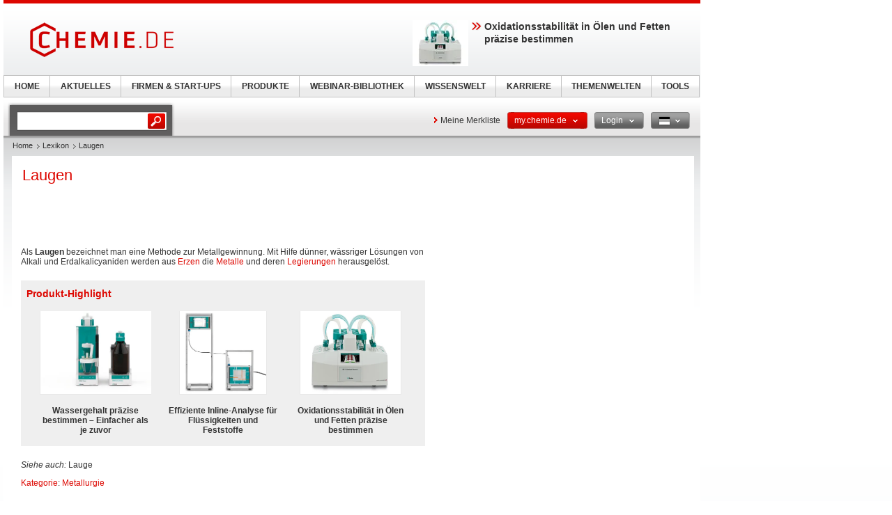

--- FILE ---
content_type: text/html; charset=UTF-8
request_url: https://www.chemie.de/lexikon/Laugen.html
body_size: 12324
content:
<!DOCTYPE html>
<!--[if lt IE 7]><html class="lt-ie9 lt-ie8 lt-ie7" lang="de"> <![endif]-->
<!--[if IE 7]><html class="lt-ie9 lt-ie8" lang="de"> <![endif]-->
<!--[if IE 8]><html class="lt-ie9" lang="de"> <![endif]-->
<!--[if gt IE 8]><!--> <html lang="de"> <!--<![endif]-->
<head>
    <meta http-equiv="Content-Type" content="text/html; charset=utf-8" />
    <meta http-equiv="Content-Language" content="de" />
    <title>Laugen</title>
            <meta name="description" content="Laugen Als Laugen bezeichnet man eine Methode zur Metallgewinnung. Mit Hilfe dünner, wässriger Lösungen von Alkali und Erdalkalicyaniden werden aus Erzen die">

    
    
    
<link rel="stylesheet" media="screen" type="text/css" href="//static.chemie.de//min/g=default_theme_screen&vers=11.2" />
<link rel="stylesheet" media="screen" type="text/css" href="//static.chemie.de//min/g=chem_theme_screen&vers=11.2" />
<link rel="stylesheet" media="print" type="text/css" href="//static.chemie.de//min/g=default_theme_print&vers=11.2" />
<link rel="stylesheet" media="print" type="text/css" href="//static.chemie.de//min/g=chem_theme_print&vers=11.2" />
    
    <script type="text/javascript" src="//static.chemie.de//min/g=js_scripts&vers=4"></script>
<!--[if lt IE 7]><script type="text/javascript" src="//static.chemie.de//min/g=js_ie6"></script><![endif]-->
<!--[if lt IE 8]><link media="screen" rel="stylesheet" type="text/css" href="https://www.chemie.de/theme5/css/lt7.css" media="screen"/><![endif]-->
<!-- JS Localization -->
<script>String.prototype.localize = function(){var localization = {"Januar":"Januar","Februar":"Februar","M\u00e4rz":"M\u00e4rz","April":"April","Mai":"Mai","Juni":"Juni","Juli":"Juli","August":"August","September":"September","Oktober":"Oktober","November":"November","Dezember":"Dezember","So":"So","Mo":"Mo","Di":"Di","Mi":"Mi","Do":"Do","Fr":"Fr","Sa":"Sa","Alle Veranstaltungen zum Zeitraum":"Alle Veranstaltungen zum Zeitraum","Keine Treffer f\u00fcr diesen Zeitraum":"Keine Treffer f\u00fcr diesen Zeitraum","Die gesamte Woche anzeigen":"Die gesamte Woche anzeigen","Den gesamten Monat anzeigen":"Den gesamten Monat anzeigen","n\u00e4chster Monat":"n\u00e4chster Monat","vorheriger Monat":"vorheriger Monat","Diesen Tag anzeigen":"Diesen Tag anzeigen"};if (localization[this]) return localization[this];else return this.toString();};</script>
        <script>
var _dvq = _dvq || {};
_dvq['hasab'] = true;
_dvq['channel'] = 'chem';
_dvq['portal'] = 'chem';
_dvq['language'] = 'de';
_dvq['WT.cg_n'] = 'Literatur';
_dvq['WT.cg_s'] = 'Lexikon';
_dvq['DCSext.wt_cg_3'] = 'Detail';
_dvq['DCSext.wt_cg_4'] = 'Laugen';
_dvq['DCSext.wt_st'] = 'Detail';
_dvq['DCSext.wt_ct'] = 'Lexikon';
_dvq['DCSext.wt_lang'] = 'de';
</script><script>
window._mtm = window._mtm || [];
window._mtm.push({
'page_type': 'Detail',
'page_content_type': 'Lexikon',
'page_channel': 'chem',
'page_language': 'de',
'page_portal': 'chemie.de',
'page_pagecontent_type': 'Lexikon:Detail',
'page_identifier': 'https://www.chemie.de/lexikon/Laugen.html'
});
</script>
<script>
var _dvStartTime = (new Date()).getTime();
function dvPageViewEvent() {
    divolte.signal('lumPageView', _dvq);
}
</script>
<!-- Matomo Tag Manager -->
<script>
  var _mtm = window._mtm = window._mtm || [];
  _mtm.push({'mtm.startTime': (new Date().getTime()), 'event': 'mtm.Start'});
  (function() {
    var d=document, g=d.createElement('script'), s=d.getElementsByTagName('script')[0];
    g.async=true; g.src='https://mt.chemie.de/js/container_6Yt36YEH.js'; s.parentNode.insertBefore(g,s);
  })();
</script>
<!-- End Matomo Tag Manager -->
    <script type="text/javascript">
        function calcAdHeight() {
            if ($('.adcontent').length > 0) {
                $('.adcontent').each(function(i) {
                    if ($(this).find('img').length > 0) {
                        if( $(this).find('img').height() <= 1 ) {
                            $(this).css('margin', '0 0 20px 0');
                        }
                    } else if ($(this).find('object').length > 0) {
                        if( $(this).find('object').height() <= 1 ) {
                            $(this).css('margin', '0 0 20px 0');
                        }
                    }
                });
            }
        }

        $(document).ready(function() {
            window.setTimeout(calcAdHeight, 3000);
        });
    </script>
<!-- Google Tag Manager -->
<script>(function(w,d,s,l,i){w[l]=w[l]||[];w[l].push({'gtm.start':
new Date().getTime(),event:'gtm.js'});var f=d.getElementsByTagName(s)[0],
j=d.createElement(s),dl=l!='dataLayer'?'&l='+l:'';j.async=true;j.src=
'https://www.googletagmanager.com/gtm.js?id='+i+dl;f.parentNode.insertBefore(j,f);
})(window,document,'script','dataLayer','GTM-P8VSQ6');</script>
<!-- End Google Tag Manager -->
<script async data-cmp-src="https://pagead2.googlesyndication.com/pagead/js/adsbygoogle.js?client=ca-pub-2253816116426691" crossorigin="anonymous" class="cmplazyload" data-cmp-vendor="755,s1"></script>
            <script>
window.dataLayer = window.dataLayer || [];
window.dataLayer.push({"event":"detailseite_view","seite_content_type":"Lexikon","seite_content_name":"Laugen","seite_page_type":"Detail","seite_lang":"de","seite_source":"Default"});</script>    

    </head>
<body>
<script>if(!"gdprAppliesGlobally" in window){window.gdprAppliesGlobally=true}if(!("cmp_id" in window)||window.cmp_id<1){window.cmp_id=0}if(!("cmp_cdid" in window)){window.cmp_cdid="eede7ab766ec"}if(!("cmp_params" in window)){window.cmp_params=""}if(!("cmp_host" in window)){window.cmp_host="b.delivery.consentmanager.net"}if(!("cmp_cdn" in window)){window.cmp_cdn="cdn.consentmanager.net"}if(!("cmp_proto" in window)){window.cmp_proto="https:"}if(!("cmp_codesrc" in window)){window.cmp_codesrc="1"}window.cmp_getsupportedLangs=function(){var b=["DE","EN","FR","IT","NO","DA","FI","ES","PT","RO","BG","ET","EL","GA","HR","LV","LT","MT","NL","PL","SV","SK","SL","CS","HU","RU","SR","ZH","TR","UK","AR","BS"];if("cmp_customlanguages" in window){for(var a=0;a<window.cmp_customlanguages.length;a++){b.push(window.cmp_customlanguages[a].l.toUpperCase())}}return b};window.cmp_getRTLLangs=function(){var a=["AR"];if("cmp_customlanguages" in window){for(var b=0;b<window.cmp_customlanguages.length;b++){if("r" in window.cmp_customlanguages[b]&&window.cmp_customlanguages[b].r){a.push(window.cmp_customlanguages[b].l)}}}return a};window.cmp_getlang=function(j){if(typeof(j)!="boolean"){j=true}if(j&&typeof(cmp_getlang.usedlang)=="string"&&cmp_getlang.usedlang!==""){return cmp_getlang.usedlang}var g=window.cmp_getsupportedLangs();var c=[];var f=location.hash;var e=location.search;var a="languages" in navigator?navigator.languages:[];if(f.indexOf("cmplang=")!=-1){c.push(f.substr(f.indexOf("cmplang=")+8,2).toUpperCase())}else{if(e.indexOf("cmplang=")!=-1){c.push(e.substr(e.indexOf("cmplang=")+8,2).toUpperCase())}else{if("cmp_setlang" in window&&window.cmp_setlang!=""){c.push(window.cmp_setlang.toUpperCase())}else{if(a.length>0){for(var d=0;d<a.length;d++){c.push(a[d])}}}}}if("language" in navigator){c.push(navigator.language)}if("userLanguage" in navigator){c.push(navigator.userLanguage)}var h="";for(var d=0;d<c.length;d++){var b=c[d].toUpperCase();if(g.indexOf(b)!=-1){h=b;break}if(b.indexOf("-")!=-1){b=b.substr(0,2)}if(g.indexOf(b)!=-1){h=b;break}}if(h==""&&typeof(cmp_getlang.defaultlang)=="string"&&cmp_getlang.defaultlang!==""){return cmp_getlang.defaultlang}else{if(h==""){h="EN"}}h=h.toUpperCase();return h};(function(){var u=document;var v=u.getElementsByTagName;var h=window;var o="";var b="_en";if("cmp_getlang" in h){o=h.cmp_getlang().toLowerCase();if("cmp_customlanguages" in h){for(var q=0;q<h.cmp_customlanguages.length;q++){if(h.cmp_customlanguages[q].l.toUpperCase()==o.toUpperCase()){o="en";break}}}b="_"+o}function x(i,e){var w="";i+="=";var s=i.length;var d=location;if(d.hash.indexOf(i)!=-1){w=d.hash.substr(d.hash.indexOf(i)+s,9999)}else{if(d.search.indexOf(i)!=-1){w=d.search.substr(d.search.indexOf(i)+s,9999)}else{return e}}if(w.indexOf("&")!=-1){w=w.substr(0,w.indexOf("&"))}return w}var k=("cmp_proto" in h)?h.cmp_proto:"https:";if(k!="http:"&&k!="https:"){k="https:"}var g=("cmp_ref" in h)?h.cmp_ref:location.href;var j=u.createElement("script");j.setAttribute("data-cmp-ab","1");var c=x("cmpdesign","cmp_design" in h?h.cmp_design:"");var f=x("cmpregulationkey","cmp_regulationkey" in h?h.cmp_regulationkey:"");var r=x("cmpgppkey","cmp_gppkey" in h?h.cmp_gppkey:"");var n=x("cmpatt","cmp_att" in h?h.cmp_att:"");j.src=k+"//"+h.cmp_host+"/delivery/cmp.php?"+("cmp_id" in h&&h.cmp_id>0?"id="+h.cmp_id:"")+("cmp_cdid" in h?"&cdid="+h.cmp_cdid:"")+"&h="+encodeURIComponent(g)+(c!=""?"&cmpdesign="+encodeURIComponent(c):"")+(f!=""?"&cmpregulationkey="+encodeURIComponent(f):"")+(r!=""?"&cmpgppkey="+encodeURIComponent(r):"")+(n!=""?"&cmpatt="+encodeURIComponent(n):"")+("cmp_params" in h?"&"+h.cmp_params:"")+(u.cookie.length>0?"&__cmpfcc=1":"")+"&l="+o.toLowerCase()+"&o="+(new Date()).getTime();j.type="text/javascript";j.async=true;if(u.currentScript&&u.currentScript.parentElement){u.currentScript.parentElement.appendChild(j)}else{if(u.body){u.body.appendChild(j)}else{var t=v("body");if(t.length==0){t=v("div")}if(t.length==0){t=v("span")}if(t.length==0){t=v("ins")}if(t.length==0){t=v("script")}if(t.length==0){t=v("head")}if(t.length>0){t[0].appendChild(j)}}}var m="js";var p=x("cmpdebugunminimized","cmpdebugunminimized" in h?h.cmpdebugunminimized:0)>0?"":".min";var a=x("cmpdebugcoverage","cmp_debugcoverage" in h?h.cmp_debugcoverage:"");if(a=="1"){m="instrumented";p=""}var j=u.createElement("script");j.src=k+"//"+h.cmp_cdn+"/delivery/"+m+"/cmp"+b+p+".js";j.type="text/javascript";j.setAttribute("data-cmp-ab","1");j.async=true;if(u.currentScript&&u.currentScript.parentElement){u.currentScript.parentElement.appendChild(j)}else{if(u.body){u.body.appendChild(j)}else{var t=v("body");if(t.length==0){t=v("div")}if(t.length==0){t=v("span")}if(t.length==0){t=v("ins")}if(t.length==0){t=v("script")}if(t.length==0){t=v("head")}if(t.length>0){t[0].appendChild(j)}}}})();window.cmp_addFrame=function(b){if(!window.frames[b]){if(document.body){var a=document.createElement("iframe");a.style.cssText="display:none";if("cmp_cdn" in window&&"cmp_ultrablocking" in window&&window.cmp_ultrablocking>0){a.src="//"+window.cmp_cdn+"/delivery/empty.html"}a.name=b;a.setAttribute("title","Intentionally hidden, please ignore");a.setAttribute("role","none");a.setAttribute("tabindex","-1");document.body.appendChild(a)}else{window.setTimeout(window.cmp_addFrame,10,b)}}};window.cmp_rc=function(h){var b=document.cookie;var f="";var d=0;while(b!=""&&d<100){d++;while(b.substr(0,1)==" "){b=b.substr(1,b.length)}var g=b.substring(0,b.indexOf("="));if(b.indexOf(";")!=-1){var c=b.substring(b.indexOf("=")+1,b.indexOf(";"))}else{var c=b.substr(b.indexOf("=")+1,b.length)}if(h==g){f=c}var e=b.indexOf(";")+1;if(e==0){e=b.length}b=b.substring(e,b.length)}return(f)};window.cmp_stub=function(){var a=arguments;__cmp.a=__cmp.a||[];if(!a.length){return __cmp.a}else{if(a[0]==="ping"){if(a[1]===2){a[2]({gdprApplies:gdprAppliesGlobally,cmpLoaded:false,cmpStatus:"stub",displayStatus:"hidden",apiVersion:"2.2",cmpId:31},true)}else{a[2](false,true)}}else{if(a[0]==="getUSPData"){a[2]({version:1,uspString:window.cmp_rc("")},true)}else{if(a[0]==="getTCData"){__cmp.a.push([].slice.apply(a))}else{if(a[0]==="addEventListener"||a[0]==="removeEventListener"){__cmp.a.push([].slice.apply(a))}else{if(a.length==4&&a[3]===false){a[2]({},false)}else{__cmp.a.push([].slice.apply(a))}}}}}}};window.cmp_gpp_ping=function(){return{gppVersion:"1.0",cmpStatus:"stub",cmpDisplayStatus:"hidden",supportedAPIs:["tcfca","usnat","usca","usva","usco","usut","usct"],cmpId:31}};window.cmp_gppstub=function(){var a=arguments;__gpp.q=__gpp.q||[];if(!a.length){return __gpp.q}var g=a[0];var f=a.length>1?a[1]:null;var e=a.length>2?a[2]:null;if(g==="ping"){return window.cmp_gpp_ping()}else{if(g==="addEventListener"){__gpp.e=__gpp.e||[];if(!("lastId" in __gpp)){__gpp.lastId=0}__gpp.lastId++;var c=__gpp.lastId;__gpp.e.push({id:c,callback:f});return{eventName:"listenerRegistered",listenerId:c,data:true,pingData:window.cmp_gpp_ping()}}else{if(g==="removeEventListener"){var h=false;__gpp.e=__gpp.e||[];for(var d=0;d<__gpp.e.length;d++){if(__gpp.e[d].id==e){__gpp.e[d].splice(d,1);h=true;break}}return{eventName:"listenerRemoved",listenerId:e,data:h,pingData:window.cmp_gpp_ping()}}else{if(g==="getGPPData"){return{sectionId:3,gppVersion:1,sectionList:[],applicableSections:[0],gppString:"",pingData:window.cmp_gpp_ping()}}else{if(g==="hasSection"||g==="getSection"||g==="getField"){return null}else{__gpp.q.push([].slice.apply(a))}}}}}};window.cmp_msghandler=function(d){var a=typeof d.data==="string";try{var c=a?JSON.parse(d.data):d.data}catch(f){var c=null}if(typeof(c)==="object"&&c!==null&&"__cmpCall" in c){var b=c.__cmpCall;window.__cmp(b.command,b.parameter,function(h,g){var e={__cmpReturn:{returnValue:h,success:g,callId:b.callId}};d.source.postMessage(a?JSON.stringify(e):e,"*")})}if(typeof(c)==="object"&&c!==null&&"__uspapiCall" in c){var b=c.__uspapiCall;window.__uspapi(b.command,b.version,function(h,g){var e={__uspapiReturn:{returnValue:h,success:g,callId:b.callId}};d.source.postMessage(a?JSON.stringify(e):e,"*")})}if(typeof(c)==="object"&&c!==null&&"__tcfapiCall" in c){var b=c.__tcfapiCall;window.__tcfapi(b.command,b.version,function(h,g){var e={__tcfapiReturn:{returnValue:h,success:g,callId:b.callId}};d.source.postMessage(a?JSON.stringify(e):e,"*")},b.parameter)}if(typeof(c)==="object"&&c!==null&&"__gppCall" in c){var b=c.__gppCall;window.__gpp(b.command,function(h,g){var e={__gppReturn:{returnValue:h,success:g,callId:b.callId}};d.source.postMessage(a?JSON.stringify(e):e,"*")},"parameter" in b?b.parameter:null,"version" in b?b.version:1)}};window.cmp_setStub=function(a){if(!(a in window)||(typeof(window[a])!=="function"&&typeof(window[a])!=="object"&&(typeof(window[a])==="undefined"||window[a]!==null))){window[a]=window.cmp_stub;window[a].msgHandler=window.cmp_msghandler;window.addEventListener("message",window.cmp_msghandler,false)}};window.cmp_setGppStub=function(a){if(!(a in window)||(typeof(window[a])!=="function"&&typeof(window[a])!=="object"&&(typeof(window[a])==="undefined"||window[a]!==null))){window[a]=window.cmp_gppstub;window[a].msgHandler=window.cmp_msghandler;window.addEventListener("message",window.cmp_msghandler,false)}};window.cmp_addFrame("__cmpLocator");if(!("cmp_disableusp" in window)||!window.cmp_disableusp){window.cmp_addFrame("__uspapiLocator")}if(!("cmp_disabletcf" in window)||!window.cmp_disabletcf){window.cmp_addFrame("__tcfapiLocator")}if(!("cmp_disablegpp" in window)||!window.cmp_disablegpp){window.cmp_addFrame("__gppLocator")}window.cmp_setStub("__cmp");if(!("cmp_disabletcf" in window)||!window.cmp_disabletcf){window.cmp_setStub("__tcfapi")}if(!("cmp_disableusp" in window)||!window.cmp_disableusp){window.cmp_setStub("__uspapi")}if(!("cmp_disablegpp" in window)||!window.cmp_disablegpp){window.cmp_setGppStub("__gpp")};</script><!-- Google Tag Manager (noscript) -->
<noscript><iframe src="https://www.googletagmanager.com/ns.html?id=GTM-P8VSQ6"
height="0" width="0" style="display:none;visibility:hidden"></iframe></noscript>
<!-- End Google Tag Manager (noscript) -->

        <div style="position: relative; text-align: center; width: 1000px;" class="leaderboard">
                        <script type="text/javascript">
            $(document).ready(function() {
                if ($('.leaderboard').find('img.asmbannerimg').length > 0) {
                    if( $('.leaderboard').find('img.asmbannerimg').height() <= 1 ) {
                        $('.leaderboard').height(0);
                    } else {
                        $('.leaderboard').css('margin', '5px 0 5px 5px');
                    }
                } else if ($('.leaderboard').find('object').length > 0) {
                    if( $('.leaderboard').find('object').height() <= 1 ) {
                        $('.leaderboard').height(0);
                    } else {
                        $('.leaderboard').css('margin', '5px 0 5px 5px');
                    }
                }
                if (typeof stickyElement === 'function') stickyElement();
            });
        </script>
    </div>
    
    <!-- wrapper -->
    <div class="wrapper">
        <!-- logo -->
                <span class="logo"><a name="top" href="https://www.chemie.de/"><img src="//static.chemie.de//theme5/images/logo/chem-logo.png" alt="chemie.de" /></a></span>
        <!-- main -->
        <div id="main">
            <div class="main-container">
                <!-- content top bar -->
                <div id="container">
    <script type="text/javaScript">
$(document).ready(function() {
	$(window).on("load", function() {
		$('#main-search').autocomplete(
		"https://www.chemie.de/search/global/",
				{
                    width: 221,
        			autosubmitform: "search-form",
            		max: 20,
            		highlight: false,
            		scroll: true,
            		scrollHeight: 300,
            		multiple: false,
            		autoFill: false,
            		selectFirst: false,
            		cacheLength: false,
            		cache: false,
            		minChars: 2,
            		delay: 500,
					injectSource: true,
            		parse:function(data) {
    					var parsed = [];
    					var rows = data;
						for (var i=0; i < rows.length; i++) {
							var row = $.trim(rows[i]);
							var content = row.split("|");
							if (row) {
								parsed[parsed.length] = { data: content, value: content[1], result: content[2] };
							}
						}
			 			return parsed;
					},
					formatItem: function(data, i, n, value) { return value; },
					formatResult: function(data, value) { return value.split('.')[0]; },
					extraParams: {
						lang: "de" ,
						searchmode: "true"
						}
				}).result(function(event,item){
					//$('#hidden-topicid').remove();
					//$('<input id="hidden-topicid" type="hidden" name="topicid" value="'+item[0]+'"/>').appendTo('#main-search-form');
					//alert("send: "+item[0]);
                    $('#main-search-form').submit();
		});
		$('#main-search').keydown(function(){
			//$('#hidden-topicid').remove();
		});
	});
});
</script>
<form class="search-form" name="search-form" action="https://www.chemie.de/search/" method="GET">
	<fieldset>
					<input id="main-search" class="leftlabeled" name="q" class="text" title="search" type="text" value="" />
						<input type="submit" class="button" value="go" />
	</fieldset>
</form>
        <div class="container-holder">
                    <a href="https://www.chemie.de/myportal/favourites/" class="more-arrow mymerkliste">Meine Merkliste</a>
                                                                            <div class="flyout ">
                            <a href="#" class="b b-red-grey">
                <span>
                    <span>
                    my.chemie.de                                            <em class="arrows down-w">&nbsp;</em>
                                        </span>
                </span>
            </a>
                                        <div class="flyout-drop">
                    <div class="drop">
                        <div class="drop-w"></div>
                        <div class="drop-c">
                                    <div class="dropdown_mychemie">
            <p class="head">my.chemie.de</p>
            <p>Mit einem my.chemie.de-Account haben Sie immer alles im Überblick - und können sich Ihre eigene Website und Ihren individuellen Newsletter konfigurieren.</p>
            <ul>
            	<li class="pro">Meine Merkliste</li>
            	<li class="pro">Meine gespeicherte Suche</li>
            	<li class="pro">Meine gespeicherten Themen</li>
            	<li class="pro">Meine Newsletter</li>
            </ul>
            <div class="logout">
                <a class="b b-red" href="https://www.chemie.de/user/register/">
                    <span>
                        <span>Jetzt kostenlos registrieren</span>
                    </span>
                </a>
            </div>
            <div class="applicant-pikto"></div>
        </div>
                                </div>
                        <div class="drop-e"></div>
                    </div>
                    <div class="drop-b">
                        <div class="drop-sw"></div>
                        <div class="drop-s"></div>
                        <div class="drop-se"></div>
                    </div>
                </div>
                            </div>
                                                                        <div class="flyout ">
                            <a href="#" class="b b-grey-red">
                <span>
                    <span>
                    Login                                            <em class="arrows down-w">&nbsp;</em>
                                        </span>
                </span>
            </a>
                                        <div class="flyout-drop">
                    <div class="drop">
                        <div class="drop-w"></div>
                        <div class="drop-c">
                                    <form class="login-form" autocomplete="off" id="droploginForm"
        	name="droploginForm" method="POST" action="https://www.chemie.de/user/login/">
            <fieldset>
                <strong class="head">Login</strong>
                <div class="row-holder">
                    <div class="rightlabeled">
                        <input title="login" name="username"
                    	type="text" class="leftlabeled"
                    	value="Ihre E-Mail" />
                    </div>
                    <div class="rightlabeled">
                        <input title="password" name="password"
                        type="password" class="leftlabeled"
                        value="Passwort" />
                        <input type="submit" name="submit" value="1" class="button" />
                   </div>
                </div>
                <div class="rightlabeled">
                    <input type="checkbox" name="autologin"
                	value="1" class="check" id="item1" />
                    <label for="item1">Meinen Login an diesem Computer speichern</label>
                </div>
                <a href="https://www.chemie.de/user/newpwd/" class="forgot arrows white">Passwort vergessen?</a>
            </fieldset>
            <input type="hidden" name="droplogin" value="1">
            <input type="hidden" name="returnmodule" value="">
            <input type="hidden" name="returnurl" value="https://www.chemie.de/lexikon/Laugen.html" />
        </form>
        <script>
            $(function() {
            	$('input[name*=username]').focus(function() {
                    if ($(this).val() == 'Ihre E-Mail') {
                        $(this).val('');
                    }
                }).blur(function() {
                    if ($(this).val() == '') {
                        $(this).val('Ihre E-Mail');
                    }
                });
            	$('input[name*=password]').focus(function() {
                    if ($(this).val() == 'Passwort') {
                        $(this).val('');
                    }
                }).blur(function() {
                    if ($(this).val() == '') {
                        $(this).val('Passwort');
                    }
            	});

                $('form#droploginForm').submit(function() {
                    if (document.cookie.indexOf("Visitor")<0) {
                        $.fancybox(
                            $('#fancybox-msgcookie').html(),
                            {
                                'autoDimensions'    : false,
                                'width'             : 600,
                                'height'            : 210,
                                'transitionIn'      : 'none',
                                'transitionOut'     : 'none'
                            }
                        );
                        return false;
                    } else {
                        return true;
                    }
                });
            });
        </script>
        <div id="fancybox-msgcookie" style="display:none;">
            <div class="fancymsg">
                <div class="header">Cookies deaktiviert</div>
                <div class="content">
                    <p>Um alle Funktionen dieser Seite zu nutzen, aktivieren Sie bitte die Cookies in Ihrem Browser.</p>
                </div>
                <div class="links-box">
                    <a class="b b-red right" href="#">
                        <span><span>jetzt anmelden</span></span>
                    </a>
                    <a class="b b-grey right" href="#">
                        <span><span>Registrieren</span></span>
                    </a>
                </div>
            </div>
        </div>
                                </div>
                        <div class="drop-e"></div>
                    </div>
                    <div class="drop-b">
                        <div class="drop-sw"></div>
                        <div class="drop-s"></div>
                        <div class="drop-se"></div>
                    </div>
                </div>
                            </div>
                                                                                        <div class="flyout ">
                            <a href="#" class="b b-grey">
                <span>
                    <span>
                    <img class="ger" alt="ger" src="//static.chemie.de//theme5/images/transparent.gif"/>                                            <em class="arrows down-w">&nbsp;</em>
                                        </span>
                </span>
            </a>
                                        <div class="flyout-drop">
                    <div class="drop">
                        <div class="drop-w"></div>
                        <div class="drop-c">
                            <div class="lang-holder"><a class="lang" href="https://www.chemie.de/lexikon/"><span class="ger"></span>Deutsch</a><a class="lang" href="https://www.chemeurope.com/en/encyclopedia/"><span class="eng"></span>English</a><a class="lang" href="https://www.chemeurope.com/fr/"><span class="fra"></span>Français</a><a class="lang" href="https://www.quimica.es/enciclopedia/"><span class="esp"></span>Español</a><a class="lang" href="https://www.chemeurope.com/pt/enciclopedia/"><span class=""></span></a><a class="lang" href="https://www.chemeurope.com/it/enciclopedia/"><span class=""></span></a></div>                        </div>
                        <div class="drop-e"></div>
                    </div>
                    <div class="drop-b">
                        <div class="drop-sw"></div>
                        <div class="drop-s"></div>
                        <div class="drop-se"></div>
                    </div>
                </div>
                            </div>
                    </div>
</div>
                <div class="main-holder">
                    <div class="main-frame">
                        <div class="aside">
                                                        <div style="position:fixed; left:1010px; top: 108px; width:100%">
                                                            </div>
                                                    </div>
                    </div>
                    <!-- content -->
                    <div class="section">
                        <ul class="breadcrumbs"><li ><a href="https://www.chemie.de/">Home</a></li><li ><a href="https://www.chemie.de/lexikon/">Lexikon</a></li><li >Laugen</li></ul>                        <div class="info-area">
    <div class="container-block">
    	<div class="lexikon">
        	<div class="content-block" >
        		<langredirects></langredirects>			<!-- start Chemie.DE Layout -->
                        <div class="sg-rahmen sg-notop">
                        <table width="100%" cellspacing="0" cellpadding="0" border="0">
				<tr>
					<td>
						<div class="section"><div class="content"><h1 >Laugen</h1></div></div><br /><br />
						<!-- start MediaWiki Ausgabe -->
												<p class="chem_chapter"><br />
Als <b>Laugen</b> bezeichnet man eine Methode zur Metallgewinnung.
Mit Hilfe dünner, wässriger Lösungen von Alkali und Erdalkalicyaniden werden aus <a href="https://www.chemie.de/lexikon/Erz.html" class="chem_internallink" title="Erz">Erzen</a> die <a href="https://www.chemie.de/lexikon/Metalle.html" class="chem_internallink" title="Metalle">Metalle</a> und deren <a href="https://www.chemie.de/lexikon/Legierung.html" class="chem_internallink" title="Legierung">Legierungen</a> herausgelöst.
</p><div id="sciarticlestag">
    <h3>
    Produkt-Highlight    </h3>
            <div class="figure">
            <div class="image-holder">
                <a class="whitepaper-link"
                                          data-track-content data-content-name="product-highlight-lexicon" data-content-piece="wassergehalt-przise-bestimmen-einfacher-als-je-zuvor" data-content-target="https://www.chemie.de/produkte/1130564/omnis-titrator-kf-metrohm.html" onclick="divolte.signal('highlight.link', {'channel':'chem', 'portal':'chem', 'language':'de', 'WT.dl': '24'}); window._mtm = window._mtm || []; window._mtm.push({'event': 'interaction', 'event_category': 'klick', 'event_action': 'highlight.link', 'event_name': 'highlight.content', 'page_channel': 'chem', 'page_language': 'de', 'page_portal': 'chemie.de'});"                    href="https://www.chemie.de/produkte/1130564/omnis-titrator-kf-metrohm.html">
                    <img style="max-height:120px" src="https://img.chemie.de/Portal/Products/omnis-titrator-kf-4708-pic-1_yklsZvGXUl.jpg?tr=n-zoom"></a>
            </div>
            <a class="whitepaper-link" href="https://www.chemie.de/produkte/1130564/omnis-titrator-kf-metrohm.html"><h4>Wassergehalt präzise bestimmen – Einfacher als je zuvor</h4>
            </a>
        </div>
            <div class="figure">
            <div class="image-holder">
                <a class="whitepaper-link"
                                          data-track-content data-content-name="product-highlight-lexicon" data-content-piece="effiziente-inline-analyse-fr-flssigkeiten-und-feststoffe" data-content-target="https://www.chemie.de/produkte/1130562/2060-nir-r-analyzer-metrohm.html" onclick="divolte.signal('highlight.link', {'channel':'chem', 'portal':'chem', 'language':'de', 'WT.dl': '24'}); window._mtm = window._mtm || []; window._mtm.push({'event': 'interaction', 'event_category': 'klick', 'event_action': 'highlight.link', 'event_name': 'highlight.content', 'page_channel': 'chem', 'page_language': 'de', 'page_portal': 'chemie.de'});"                    href="https://www.chemie.de/produkte/1130562/2060-nir-r-analyzer-metrohm.html">
                    <img style="max-height:120px" src="https://img.chemie.de/Portal/Products/2060-the-nir-5580-pic-1__phbA4VW-x.jpg?tr=n-zoom"></a>
            </div>
            <a class="whitepaper-link" href="https://www.chemie.de/produkte/1130562/2060-nir-r-analyzer-metrohm.html"><h4>Effiziente Inline-Analyse für Flüssigkeiten und Feststoffe</h4>
            </a>
        </div>
            <div class="figure">
            <div class="image-holder">
                <a class="whitepaper-link"
                                          data-track-content data-content-name="product-highlight-lexicon" data-content-piece="oxidationsstabilitt-in-len-und-fetten-przise-bestimmen" data-content-target="https://www.chemie.de/produkte/1130568/892-professional-rancimat-metrohm.html" onclick="divolte.signal('highlight.link', {'channel':'chem', 'portal':'chem', 'language':'de', 'WT.dl': '24'}); window._mtm = window._mtm || []; window._mtm.push({'event': 'interaction', 'event_category': 'klick', 'event_action': 'highlight.link', 'event_name': 'highlight.content', 'page_channel': 'chem', 'page_language': 'de', 'page_portal': 'chemie.de'});"                    href="https://www.chemie.de/produkte/1130568/892-professional-rancimat-metrohm.html">
                    <img style="max-height:120px" src="https://img.chemie.de/Portal/Products/892-professional-rancimat-3571-s-pic-1_9UNs_R6j8.jpg?tr=n-zoom"></a>
            </div>
            <a class="whitepaper-link" href="https://www.chemie.de/produkte/1130568/892-professional-rancimat-metrohm.html"><h4>Oxidationsstabilität in Ölen und Fetten präzise bestimmen</h4>
            </a>
        </div>
    </div>
<p class="chem_chapter"><i>Siehe auch:</i> Lauge
</p>
<!-- Tidy found serious XHTML errors -->

<!-- Saved in parser cache with key lexicon_chem_de-prod2:pcache:idhash:656184-0!1!0!!de!2!edit=0 and timestamp 20121215174621 -->
						<div id="catlinks"><p class='catlinks'><a href="https://www.chemie.de/lexikon/Spezial:Categories.html" class="chem_internallink" title="Spezial:Categories">Kategorie</a>: <span dir='ltr'><a href="https://www.chemie.de/lexikon/Kategorie:Metallurgie.html" class="chem_internallink" title="Kategorie:Metallurgie">Metallurgie</a></span></p></div>						<!-- end MediaWiki Ausgabe -->
					</td>
				</tr>
							<!-- start Copyright -->
				<tr><td>&nbsp;</td></tr>
				<tr>
					<td>
					  <font style="font-size:10px">Dieser Artikel basiert auf dem Artikel <a class="wiki_link" target="_blank" href="http://de.wikipedia.org/wiki/Laugen">Laugen</a> aus der freien Enzyklopädie <a class="wiki_link" target="_blank" href="http://de.wikipedia.org/">Wikipedia</a> und steht unter der <a class="wiki_link" target="_blank" href="/fdl.txt">GNU-Lizenz für freie Dokumentation</a>. In der Wikipedia ist eine <a class="wiki_link" target="_blank" href="http://de.wikipedia.org/w/index.php?title=Laugen&action=history">Liste der Autoren</a> verfügbar.</font>
					</td>
				</tr>
				<!-- end Copyright -->
						</table></div>
			<!-- end Chemie.DE Layout -->
			        	</div>
    	</div>
    </div>
    <div class="info-area">
    <div class="info-area-bg">
        <div class="module">
            <!-- SLOT1 - MORE ABOUT FIRM - SLOT1 -->

            <!-- SLOT1 - MORE ABOUT FIRM - SLOT1 -->
        </div>
        <div class="aside">
        	<!-- THEMENINDEX -->
            

        </div>
    </div>
    </div>

</div>
                    </div>
                    <!-- end content -->
                </div>
            </div>
        </div>
        <!-- foooter -->
<div id="footer">
    <div class="footer-bar">
                    <ul class="link-area">
                                                                            <li>
                        <a class="tool link-top" href="#top">
                            <span class="tip">Nach oben</span>                        </a>
                    </li>
                                                                </ul>
                </div>

    <div class="footer-container" style="background-image:none; margin-bottom:0; border-bottom:0 none">
        <div class="holder">
            <div class="frame" style="background-image:none">
                <div style="width:282;float:left;padding:0 34px 35px 0">
                  <a target="_blank" href="https://www.lumitos.com/">
                                        <img src="//static.chemie.de//lumitos/logos/lumitos-nb-de.png"/>
                                      </a>
                </div>
                <div style="width:185px;float:left;padding:47px 47px 0 0;">
                    <h3 style="margin-bottom:4px"><a target="_blank" href="https://www.lumitos.com/de/medien-und-portale/chemie-de/" style="color:#ff6600; font-size:16px">Über chemie.de</a></h3>
                    <p style="margin:12px 0 6px 0">Lesen Sie alles Wissenswerte über unser Fachportal chemie.de.<br>
                    </p>
                    <p style="margin:6px 0">
                        <br><a target="_blank" href="https://www.lumitos.com/de/medien-und-portale/chemie-de/" style="color:#ff6600;"> mehr erfahren&nbsp;&gt;</a>
                    </p>
                </div>
                <div style="width:185px;float:left;padding:47px 47px 0 0;">
                    <h3 style="margin-bottom:4px"><a target="_blank" href="https://www.lumitos.com/de/ueber-lumitos/" style="color:#ff6600; font-size:16px">Über LUMITOS</a></h3>
                    <p style="margin:12px 0 6px 0">Erfahren Sie mehr über das Unternehmen LUMITOS und unser Team.</p>
                    <p style="margin:6px 0">
                        <a target="_blank" href="https://www.lumitos.com/de/ueber-lumitos/" style="color:#ff6600;"> mehr erfahren&nbsp;&gt;</a>
                    </p>
                </div>
                <div style="width:185px;float:left;padding:47px 35px 0 0;">
                    <h3 style="margin-bottom:4px"><a target="_blank" href="https://www.lumitos.com/de/leistungen/" style="color:#ff6600; font-size:16px">Werben bei LUMITOS</a></h3>
                    <p style="margin:12px 0 6px 0">Erfahren Sie, wie LUMITOS Sie beim Online-Marketing unterstützt.</p>
                    <p style="margin:6px 0">
                        <a target="_blank" href="https://www.lumitos.com/de/leistungen/" style="color:#ff6600;"> mehr erfahren&nbsp;&gt;</a>
                    </p>
                </div>
            </div>

        </div>
        <div class="panel" style="padding:15px 0 20px 18px; line-height:20px;">
            Die Fachportale von LUMITOS<br/>
            <a target="_blank" href="https://www.chemie.de/"><img height="32" src="//static.chemie.de//lumitos/logos/grey/chem.png"></a>
            <a target="_blank" href="https://www.chemeurope.com/"><img height="32" src="//static.chemie.de//lumitos/logos/grey/chemeurope.png" style="margin-left:23px"></a>
            <a target="_blank" href="https://www.quimica.es/"><img height="32" src="//static.chemie.de//lumitos/logos/grey/quimica.png" style="margin-left:23px"></a>
            <a target="_blank" href="https://www.bionity.com/"><img height="32" src="//static.chemie.de//lumitos/logos/grey/bionity.png" style="margin-left:23px"></a>
            <a target="_blank" href="https://www.yumda.com/"><img height="32" src="//static.chemie.de//lumitos/logos/grey/yumda.png" style="margin-left:23px"></a>
            <a target="_blank" href="https://www.analytica-world.com/"><img height="32" src="//static.chemie.de//lumitos/logos/grey/aw.png" style="margin-left:23px"></a>
            <a target="_blank" href="https://www.q-more.com/"><img height="32" src="//static.chemie.de//lumitos/logos/grey/q-more.png" style="margin-left:23px"></a>
        </div>

        <div class="panel" style="padding-bottom:30px; background-color: #ff6600; color: #ffffff;">
            <p style="float:left; padding: 5px 25px 0 0">&copy; 1997-2025 LUMITOS AG, All rights reserved</p>
            <ul class="navigation" style="float:left; padding: 5px 0 0 0;">
                <li style="background: none"><a style="color: #ffffff;" target="_blank" href="https://www.lumitos.com/de/impressum/" target="_blank">Impressum</a></li>
                <li style="background: none; color: #ffffff;">|</li>
                <li style="background: none"><a style="color: #ffffff;" target="_blank" href="https://www.lumitos.com/de/agb/">AGB</a></li>
                <li style="background: none; color: #ffffff;">|</li>
                <li style="background: none"><a style="color: #ffffff;" target="_blank" href="https://www.lumitos.com/de/datenschutz/" >Datenschutz</a></li>
            </ul>
            <div class="fs-FirmenFooter-social" style="float:right; display:flex;">
              <!--
            <p class="fs-Teilen-intro" style="margin: 5px 10px 0 0">Folgen Sie uns:</p>
              <div class="kw-Teilen-share">
                <a target="_blank" class="kw-Teilen-share-btn kw-Teilen-share-btn--xing" style="height: 23px; width: 23px; margin-right: 10px; border-radius: 50%; display: inline-block; background-color: #50505d; line-height: 23px"
                   href="#">
                    <i class="icon-social-xing" style="top: 3px; left: 5px; position: relative; display: inline-block; background-image: url(//static.chemie.de//theme5/img/icons-social.png); background-repeat: no-repeat; background-position: 0 -949px; height: 13px; width: 13px;"></i>
                </a>
                <a target="_blank" class="kw-Teilen-share-btn kw-Teilen-share-btn--linkedin"  style="height: 23px; width: 23px; margin-right: 20px; border-radius: 50%; display: inline-block; background-color: #50505d; line-height: 23px"
                   href="#">
                    <i class="icon-social-linkedin" style="top: 3px; left: 5px; position: relative; display: inline-block; background-image: url(//static.chemie.de//theme5/img/icons-social.png); background-repeat: no-repeat; background-position: 0 -869px; height: 13px; width: 13px;"></i>
                </a>
              </div>
                 -->
            </div>
        </div>
    </div>
</div>
<div id="print-footer">
    <div class="column">
        <p class="pageurl">https://www.chemie.de/lexikon/Laugen.html</p>
        <p class="copyright">&copy; 1997-2025 LUMITOS AG</p>
    </div>
    <div class="column">

    </div>
</div>
        <!-- header -->
<div id="header">
    <!-- content of the week -->
    <div class="visual-box">
    <div class="text-holder">
        <a href="https://www.chemie.de/produkte/1130568/" onClick="_gaq.push(['_trackEvent', 'ProduktderWoche', 'Klick',,, false]);">
                        <strong class="heading">Oxidationsstabilität in Ölen und Fetten präzise bestimmen</strong>
        </a>
    </div>
    <a href="https://www.chemie.de/produkte/1130568/" onClick="_gaq.push(['_trackEvent', 'ProduktderWoche', 'Klick',,, false]);">
        <img src="https://img.chemie.de/Portal/Products/892-professional-rancimat-3571-s-pic-1_9UNs_R6j8.jpg?tr=n-m10" 
             alt="Oxidationsstabilität in Ölen und Fetten präzise bestimmen"
                      />
    </a>
</div>


    <div id="print-header">
                <img src="//static.chemie.de//theme5/images/piktogramme/MEDIUM/Lexika_medium.png" />
                <p>Lexikon</p>
    </div>

    <!-- main nav -->
                <div class="menu">
                <ul id="main-menu">
                                        <li >
                        <a href="https://www.chemie.de/">HOME</a>
                                            </li>
                                        <li >
                        <a href="https://www.chemie.de/aktuelles/">AKTUELLES</a>
                                                <div class="navdrop">
                            <div class="navcontent">
                                <div class="drop-w"></div>
                                <ul class="drop">
                                                                        <li>
                                        <a class="arrows white" href="https://www.chemie.de/news/">
                                            News                                        </a>
                                    </li>
                                                                        <li>
                                        <a class="arrows white" href="/newsletter/?source=Menu.Old">
                                            Newsletter                                        </a>
                                    </li>
                                                                        <li>
                                        <a class="arrows white" href="/newsletter/?newsletter=startupde&source=Menu.Old">
                                            Start-up-Newsletter                                        </a>
                                    </li>
                                                                        <li>
                                        <a class="arrows white" href="/newsletter/?newsletter=chemjobsde&source=Menu.Old">
                                            Jobletter                                        </a>
                                    </li>
                                                                    </ul>
                                <div class="drop-e"></div>
                            </div>
                            <div class="drop-b">
                                <div class="drop-sw"></div>
                                <div class="drop-s"></div>
                                <div class="drop-se"></div>
                            </div>
                        </div>
                                            </li>
                                        <li >
                        <a href="https://www.chemie.de/organisationen/">FIRMEN &amp; START-UPS</a>
                                                <div class="navdrop">
                            <div class="navcontent">
                                <div class="drop-w"></div>
                                <ul class="drop">
                                                                        <li>
                                        <a class="arrows white" href="https://www.chemie.de/firmen/">
                                            Firmen                                        </a>
                                    </li>
                                                                        <li>
                                        <a class="arrows white" href="https://www.chemie.de/startups/">
                                            Start-ups                                        </a>
                                    </li>
                                                                        <li>
                                        <a class="arrows white" href="https://www.chemie.de/verbaende/">
                                            Verbände                                        </a>
                                    </li>
                                                                    </ul>
                                <div class="drop-e"></div>
                            </div>
                            <div class="drop-b">
                                <div class="drop-sw"></div>
                                <div class="drop-s"></div>
                                <div class="drop-se"></div>
                            </div>
                        </div>
                                            </li>
                                        <li >
                        <a href="https://www.chemie.de/produktbereich/">PRODUKTE</a>
                                                <div class="navdrop">
                            <div class="navcontent">
                                <div class="drop-w"></div>
                                <ul class="drop">
                                                                        <li>
                                        <a class="arrows white" href="https://www.chemie.de/produkte/">
                                            Produkte                                        </a>
                                    </li>
                                                                        <li>
                                        <a class="arrows white" href="https://www.chemie.de/marktuebersicht/massenspektrometer.html">
                                            Marktübersicht Massenspektrometer                                        </a>
                                    </li>
                                                                        <li>
                                        <a class="arrows white" href="https://www.chemie.de/marktuebersicht/hplc-systeme.html">
                                            Marktübersicht HPLC-Anlagen                                        </a>
                                    </li>
                                                                        <li>
                                        <a class="arrows white" href="https://www.chemie.de/marktuebersicht/nir-spektrometer.html">
                                            Marktübersicht NIR-Spektrometer                                        </a>
                                    </li>
                                                                        <li>
                                        <a class="arrows white" href="https://www.chemie.de/marktuebersicht/partikelanalysatoren.html">
                                            Marktübersicht Partikelanalysatoren                                        </a>
                                    </li>
                                                                        <li>
                                        <a class="arrows white" href="https://www.chemie.de/marktuebersicht/uv-vis-spektrometer.html">
                                            Marktübersicht UV/Vis-Spektrometer                                        </a>
                                    </li>
                                                                        <li>
                                        <a class="arrows white" href="https://www.chemie.de/marktuebersicht/elementaranalysatoren.html">
                                            Marktübersicht Elementaranalysatoren                                        </a>
                                    </li>
                                                                        <li>
                                        <a class="arrows white" href="https://www.chemie.de/marktuebersicht/ft-ir-spektrometer.html">
                                            Marktübersicht FT/IR-Spektrometer                                        </a>
                                    </li>
                                                                        <li>
                                        <a class="arrows white" href="https://www.chemie.de/marktuebersicht/gc-systeme.html">
                                            Marktübersicht Gaschromatographen                                        </a>
                                    </li>
                                                                    </ul>
                                <div class="drop-e"></div>
                            </div>
                            <div class="drop-b">
                                <div class="drop-sw"></div>
                                <div class="drop-s"></div>
                                <div class="drop-se"></div>
                            </div>
                        </div>
                                            </li>
                                        <li >
                        <a href="https://www.chemie.de/webinare/">WEBINAR-BIBLIOTHEK</a>
                                            </li>
                                        <li >
                        <a href="https://www.chemie.de/literatur/">WISSENSWELT</a>
                                                <div class="navdrop">
                            <div class="navcontent">
                                <div class="drop-w"></div>
                                <ul class="drop">
                                                                        <li>
                                        <a class="arrows white" href="https://www.chemie.de/whitepaper/">
                                            White Papers                                        </a>
                                    </li>
                                                                        <li>
                                        <a class="arrows white" href="https://q-more.chemie.de/q-more-artikel">
                                            q&more Artikel                                        </a>
                                    </li>
                                                                        <li>
                                        <a class="arrows white" href="https://q-more.chemie.de/autoren">
                                            Autoren                                        </a>
                                    </li>
                                                                        <li>
                                        <a class="arrows white" href="https://www.chemie.de/lexikon/">
                                            Chemie-Lexikon                                        </a>
                                    </li>
                                                                        <li>
                                        <a class="arrows white" href="https://www.chemie.de/infografiken/">
                                            Infografiken                                        </a>
                                    </li>
                                                                        <li>
                                        <a class="arrows white" href="https://www.chemie.de/forschungsinstitute/">
                                            Forschungsinstitute                                        </a>
                                    </li>
                                                                        <li>
                                        <a class="arrows white" href="https://www.chemie.de/video/">
                                            Videos                                        </a>
                                    </li>
                                                                    </ul>
                                <div class="drop-e"></div>
                            </div>
                            <div class="drop-b">
                                <div class="drop-sw"></div>
                                <div class="drop-s"></div>
                                <div class="drop-se"></div>
                            </div>
                        </div>
                                            </li>
                                        <li >
                        <a href="https://www.chemie.de/karriere/">KARRIERE</a>
                                                <div class="navdrop">
                            <div class="navcontent">
                                <div class="drop-w"></div>
                                <ul class="drop">
                                                                        <li>
                                        <a class="arrows white" href="https://www.chemie.de/jobs/">
                                            Stellenangebote                                        </a>
                                    </li>
                                                                        <li>
                                        <a class="arrows white" href="http://www.lumitos.com/de/werbeformen/mitarbeiter-finden/" target="_blank">
                                            Stellenanzeige schalten                                        </a>
                                    </li>
                                                                        <li>
                                        <a class="arrows white" href="/newsletter/?newsletter=chemjobsde&source=Menu.Old">
                                            Jobletter                                        </a>
                                    </li>
                                                                    </ul>
                                <div class="drop-e"></div>
                            </div>
                            <div class="drop-b">
                                <div class="drop-sw"></div>
                                <div class="drop-s"></div>
                                <div class="drop-se"></div>
                            </div>
                        </div>
                                            </li>
                                        <li >
                        <a href="https://www.chemie.de/themen/">THEMENWELTEN</a>
                                                <div class="navdrop">
                            <div class="navcontent">
                                <div class="drop-w"></div>
                                <ul class="drop">
                                                                        <li>
                                        <a class="arrows white" href="https://www.chemie.de/themen/massenspektrometrie/1/">
                                            Themenwelt Massenspektrometrie                                        </a>
                                    </li>
                                                                        <li>
                                        <a class="arrows white" href="https://www.chemie.de/themen/partikelanalyse/2/">
                                            Themenwelt Partikelanalyse                                        </a>
                                    </li>
                                                                        <li>
                                        <a class="arrows white" href="https://www.chemie.de/themen/chromatographie/3/">
                                            Themenwelt Chromatographie                                        </a>
                                    </li>
                                                                        <li>
                                        <a class="arrows white" href="https://www.chemie.de/themen/lebensmittelanalytik/4/">
                                            Themenwelt Lebensmittelanalytik                                        </a>
                                    </li>
                                                                        <li>
                                        <a class="arrows white" href="https://www.chemie.de/themen/spektroskopie/5/">
                                            Themenwelt Spektroskopie                                        </a>
                                    </li>
                                                                        <li>
                                        <a class="arrows white" href="https://www.chemie.de/themen/batterietechnik/6/">
                                            Themenwelt Batterietechnik                                        </a>
                                    </li>
                                                                        <li>
                                        <a class="arrows white" href="https://www.chemie.de/themen/analytica/17/">
                                            Messewelt analytica                                        </a>
                                    </li>
                                                                        <li>
                                        <a class="arrows white" href="https://www.chemie.de/themen/achema/20/">
                                            Messewelt ACHEMA                                        </a>
                                    </li>
                                                                        <li>
                                        <a class="arrows white" href="https://www.chemie.de/themen/powtech/25/">
                                            POWTECH TECHNOPHARM Vorschau                                        </a>
                                    </li>
                                                                        <li>
                                        <a class="arrows white" href="https://www.chemie.de/themen/ilmac/28/">
                                            Messewelt Ilmac                                        </a>
                                    </li>
                                                                        <li>
                                        <a class="arrows white" href="https://www.chemie.de/themen/uv-vis-spektroskopie/32/">
                                            Themenwelt UV/Vis-Spektroskopie                                        </a>
                                    </li>
                                                                        <li>
                                        <a class="arrows white" href="https://www.chemie.de/themen/rheologie/33/">
                                            Themenwelt Rheologie                                        </a>
                                    </li>
                                                                        <li>
                                        <a class="arrows white" href="https://www.chemie.de/themen/wiegen/34/">
                                            Themenwelt Wägen                                        </a>
                                    </li>
                                                                        <li>
                                        <a class="arrows white" href="https://www.chemie.de/themen/titration/35/">
                                            Themenwelt Titration                                        </a>
                                    </li>
                                                                        <li>
                                        <a class="arrows white" href="https://www.chemie.de/themen/hplc/38/">
                                            Themenwelt HPLC                                        </a>
                                    </li>
                                                                        <li>
                                        <a class="arrows white" href="https://www.chemie.de/themen/gaschromatographie/39/">
                                            Themenwelt Gaschromatographie                                        </a>
                                    </li>
                                                                        <li>
                                        <a class="arrows white" href="https://www.chemie.de/themen/pipettieren/40/">
                                            Themenwelt Pipettieren                                        </a>
                                    </li>
                                                                        <li>
                                        <a class="arrows white" href="https://www.chemie.de/themen/synthese/41/">
                                            Themenwelt Synthese                                        </a>
                                    </li>
                                                                        <li>
                                        <a class="arrows white" href="https://www.chemie.de/themen/extraktion/42/">
                                            Themenwelt Extraktion                                        </a>
                                    </li>
                                                                        <li>
                                        <a class="arrows white" href="https://www.chemie.de/themen/sensortechnik/43/">
                                            Themenwelt Sensortechnik                                        </a>
                                    </li>
                                                                        <li>
                                        <a class="arrows white" href="https://www.chemie.de/themen/photometrie/44/">
                                            Themenwelt Photometrie                                        </a>
                                    </li>
                                                                        <li>
                                        <a class="arrows white" href="https://www.chemie.de/themen/elementaranalyse/51/">
                                            Themenwelt Elementaranalyse                                        </a>
                                    </li>
                                                                        <li>
                                        <a class="arrows white" href="https://www.chemie.de/themen/aufschluss/56/">
                                            Themenwelt Aufschluss                                        </a>
                                    </li>
                                                                        <li>
                                        <a class="arrows white" href="https://www.chemie.de/themen/labordigitalisierung/67/">
                                            Themenwelt Digitalisierung im Labor                                        </a>
                                    </li>
                                                                        <li>
                                        <a class="arrows white" href="https://www.chemie.de/themen/nachhaltigkeit-im-labor/68/">
                                            Themenwelt Nachhaltigkeit im Labor                                        </a>
                                    </li>
                                                                    </ul>
                                <div class="drop-e"></div>
                            </div>
                            <div class="drop-b">
                                <div class="drop-sw"></div>
                                <div class="drop-s"></div>
                                <div class="drop-se"></div>
                            </div>
                        </div>
                                            </li>
                                        <li >
                        <a href="https://www.chemie.de/tools/">TOOLS</a>
                                            </li>
                                    </ul>
            </div>
        </div>
    </div>
    <div id="oldbrowser" class="off">
        Ihr Bowser ist nicht aktuell. Microsoft Internet Explorer 6.0 unterstützt einige Funktionen auf ie.DE nicht.        <div class="close-info"></div>
    </div>
<script src="//static.chemie.de//js/divolte.js"></script>
<script src="//dv.chemie.de/dv.js" defer async onload="dvPageViewEvent()"></script>
<script>
window.addEventListener('beforeunload', function (event) {
    _dvq['pageTime'] = (new Date()).getTime() - _dvStartTime;
    divolte.signal('pageUnload', _dvq);
});
</script><noscript>
        <style type="text/css"> .wrapper { top: 31px; }</style>
        <div id="nojs" class="on">
            Ihr Browser unterstützt kein JavaScript. Damit Sie alle Funktionen auf Chemie.DE nutzen können, aktivieren Sie bitte JavaScript.        </div>
</noscript>
<script type="text/plain" class="cmplazyload" data-cmp-vendor="s1591">
  (function (w,i,d,g,e,t,s) {w[d] = w[d]||[];t= i.createElement(g);
    t.async=1;t.src=e;s=i.getElementsByTagName(g)[0];s.parentNode.insertBefore(t, s);
  })(window, document, '_gscq','script','//widgets.getsitecontrol.com/45177/script.js');
</script>
</body>
</html>


--- FILE ---
content_type: text/css; charset=utf-8
request_url: https://static.chemie.de//min/g=chem_theme_screen&vers=11.2
body_size: 174
content:
#content .items .items-box
a.qmore{color:#333f9a !important}#content .items .items-box
p.subtitle.qmore{color:#333f9a !important}.items-box-qmore-content{float:right}.items-box-qmore-content
.favaddSearch{margin-top:7px;margin-left:15px}#header .visual-box .pdw-label{color:#df1710}

--- FILE ---
content_type: text/css; charset=utf-8
request_url: https://static.chemie.de//min/g=chem_theme_print&vers=11.2
body_size: 174
content:
#content .items .items-box
a.qmore{color:#333f9a !important}#content .items .items-box
p.subtitle.qmore{color:#333f9a !important}.items-box-qmore-content{float:right}.items-box-qmore-content
.favaddSearch{margin-top:7px;margin-left:15px}#header .visual-box .pdw-label{color:#df1710}